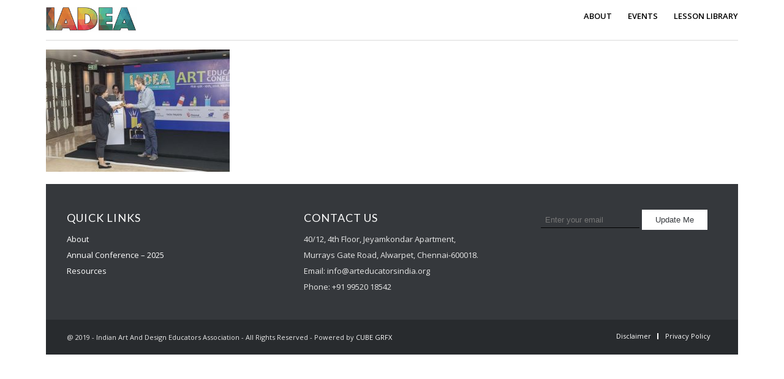

--- FILE ---
content_type: text/html; charset=UTF-8
request_url: https://www.arteducatorsindia.org/gallery/_mg_9297/
body_size: 13230
content:
<!DOCTYPE html>
<html lang="en" class="html_boxed responsive av-preloader-disabled av-default-lightbox  html_header_top html_logo_left html_main_nav_header html_menu_right html_custom html_header_sticky html_header_shrinking html_mobile_menu_tablet html_disabled html_header_searchicon_disabled html_content_align_center html_header_unstick_top_disabled html_header_stretch_disabled html_minimal_header html_entry_id_4941 av-no-preview ">
<head>
<meta charset="UTF-8" />


<!-- mobile setting -->
<meta name="viewport" content="width=device-width, initial-scale=1, maximum-scale=1">

<!-- Scripts/CSS and wp_head hook -->
<meta name='robots' content='index, follow, max-image-preview:large, max-snippet:-1, max-video-preview:-1' />
	<style>img:is([sizes="auto" i], [sizes^="auto," i]) { contain-intrinsic-size: 3000px 1500px }</style>
	
	<!-- This site is optimized with the Yoast SEO plugin v26.8 - https://yoast.com/product/yoast-seo-wordpress/ -->
	<title>_MG_9297 - Indian Art And Design Educators Association</title>
	<link rel="canonical" href="https://www.arteducatorsindia.org/gallery/_mg_9297/" />
	<meta property="og:locale" content="en_US" />
	<meta property="og:type" content="article" />
	<meta property="og:title" content="_MG_9297 - Indian Art And Design Educators Association" />
	<meta property="og:url" content="https://www.arteducatorsindia.org/gallery/_mg_9297/" />
	<meta property="og:site_name" content="Indian Art And Design Educators Association" />
	<meta property="og:image" content="https://www.arteducatorsindia.org/gallery/_mg_9297" />
	<meta property="og:image:width" content="1024" />
	<meta property="og:image:height" content="683" />
	<meta property="og:image:type" content="image/jpeg" />
	<meta name="twitter:card" content="summary_large_image" />
	<script type="application/ld+json" class="yoast-schema-graph">{"@context":"https://schema.org","@graph":[{"@type":"WebPage","@id":"https://www.arteducatorsindia.org/gallery/_mg_9297/","url":"https://www.arteducatorsindia.org/gallery/_mg_9297/","name":"_MG_9297 - Indian Art And Design Educators Association","isPartOf":{"@id":"https://www.arteducatorsindia.org/#website"},"primaryImageOfPage":{"@id":"https://www.arteducatorsindia.org/gallery/_mg_9297/#primaryimage"},"image":{"@id":"https://www.arteducatorsindia.org/gallery/_mg_9297/#primaryimage"},"thumbnailUrl":"https://iadeabkt.s3.eu-north-1.amazonaws.com/assets/MG_9297.jpg","datePublished":"2018-07-10T17:08:59+00:00","breadcrumb":{"@id":"https://www.arteducatorsindia.org/gallery/_mg_9297/#breadcrumb"},"inLanguage":"en","potentialAction":[{"@type":"ReadAction","target":["https://www.arteducatorsindia.org/gallery/_mg_9297/"]}]},{"@type":"ImageObject","inLanguage":"en","@id":"https://www.arteducatorsindia.org/gallery/_mg_9297/#primaryimage","url":"https://iadeabkt.s3.eu-north-1.amazonaws.com/assets/MG_9297.jpg","contentUrl":"https://iadeabkt.s3.eu-north-1.amazonaws.com/assets/MG_9297.jpg","width":1024,"height":683},{"@type":"BreadcrumbList","@id":"https://www.arteducatorsindia.org/gallery/_mg_9297/#breadcrumb","itemListElement":[{"@type":"ListItem","position":1,"name":"Home","item":"https://www.arteducatorsindia.org/home/"},{"@type":"ListItem","position":2,"name":"2018 Conference Gallery","item":"https://www.arteducatorsindia.org/gallery/"},{"@type":"ListItem","position":3,"name":"_MG_9297"}]},{"@type":"WebSite","@id":"https://www.arteducatorsindia.org/#website","url":"https://www.arteducatorsindia.org/","name":"Indian Art And Design Educators Association","description":"IADEA","potentialAction":[{"@type":"SearchAction","target":{"@type":"EntryPoint","urlTemplate":"https://www.arteducatorsindia.org/?s={search_term_string}"},"query-input":{"@type":"PropertyValueSpecification","valueRequired":true,"valueName":"search_term_string"}}],"inLanguage":"en"}]}</script>
	<!-- / Yoast SEO plugin. -->


<link rel="alternate" type="application/rss+xml" title="Indian Art And Design Educators Association &raquo; Feed" href="https://www.arteducatorsindia.org/feed/" />
<link rel="alternate" type="application/rss+xml" title="Indian Art And Design Educators Association &raquo; Comments Feed" href="https://www.arteducatorsindia.org/comments/feed/" />
<link rel="alternate" type="application/rss+xml" title="Indian Art And Design Educators Association &raquo; _MG_9297 Comments Feed" href="https://www.arteducatorsindia.org/gallery/_mg_9297/feed/" />

<!-- google webfont font replacement -->
<link rel='stylesheet' id='avia-google-webfont' href='//fonts.googleapis.com/css?family=Lato:300,400,700%7COpen+Sans:400,600' type='text/css' media='all'/> 
<script type="text/javascript">
/* <![CDATA[ */
window._wpemojiSettings = {"baseUrl":"https:\/\/s.w.org\/images\/core\/emoji\/15.0.3\/72x72\/","ext":".png","svgUrl":"https:\/\/s.w.org\/images\/core\/emoji\/15.0.3\/svg\/","svgExt":".svg","source":{"concatemoji":"https:\/\/www.arteducatorsindia.org\/wp-includes\/js\/wp-emoji-release.min.js?ver=6.7.4"}};
/*! This file is auto-generated */
!function(i,n){var o,s,e;function c(e){try{var t={supportTests:e,timestamp:(new Date).valueOf()};sessionStorage.setItem(o,JSON.stringify(t))}catch(e){}}function p(e,t,n){e.clearRect(0,0,e.canvas.width,e.canvas.height),e.fillText(t,0,0);var t=new Uint32Array(e.getImageData(0,0,e.canvas.width,e.canvas.height).data),r=(e.clearRect(0,0,e.canvas.width,e.canvas.height),e.fillText(n,0,0),new Uint32Array(e.getImageData(0,0,e.canvas.width,e.canvas.height).data));return t.every(function(e,t){return e===r[t]})}function u(e,t,n){switch(t){case"flag":return n(e,"\ud83c\udff3\ufe0f\u200d\u26a7\ufe0f","\ud83c\udff3\ufe0f\u200b\u26a7\ufe0f")?!1:!n(e,"\ud83c\uddfa\ud83c\uddf3","\ud83c\uddfa\u200b\ud83c\uddf3")&&!n(e,"\ud83c\udff4\udb40\udc67\udb40\udc62\udb40\udc65\udb40\udc6e\udb40\udc67\udb40\udc7f","\ud83c\udff4\u200b\udb40\udc67\u200b\udb40\udc62\u200b\udb40\udc65\u200b\udb40\udc6e\u200b\udb40\udc67\u200b\udb40\udc7f");case"emoji":return!n(e,"\ud83d\udc26\u200d\u2b1b","\ud83d\udc26\u200b\u2b1b")}return!1}function f(e,t,n){var r="undefined"!=typeof WorkerGlobalScope&&self instanceof WorkerGlobalScope?new OffscreenCanvas(300,150):i.createElement("canvas"),a=r.getContext("2d",{willReadFrequently:!0}),o=(a.textBaseline="top",a.font="600 32px Arial",{});return e.forEach(function(e){o[e]=t(a,e,n)}),o}function t(e){var t=i.createElement("script");t.src=e,t.defer=!0,i.head.appendChild(t)}"undefined"!=typeof Promise&&(o="wpEmojiSettingsSupports",s=["flag","emoji"],n.supports={everything:!0,everythingExceptFlag:!0},e=new Promise(function(e){i.addEventListener("DOMContentLoaded",e,{once:!0})}),new Promise(function(t){var n=function(){try{var e=JSON.parse(sessionStorage.getItem(o));if("object"==typeof e&&"number"==typeof e.timestamp&&(new Date).valueOf()<e.timestamp+604800&&"object"==typeof e.supportTests)return e.supportTests}catch(e){}return null}();if(!n){if("undefined"!=typeof Worker&&"undefined"!=typeof OffscreenCanvas&&"undefined"!=typeof URL&&URL.createObjectURL&&"undefined"!=typeof Blob)try{var e="postMessage("+f.toString()+"("+[JSON.stringify(s),u.toString(),p.toString()].join(",")+"));",r=new Blob([e],{type:"text/javascript"}),a=new Worker(URL.createObjectURL(r),{name:"wpTestEmojiSupports"});return void(a.onmessage=function(e){c(n=e.data),a.terminate(),t(n)})}catch(e){}c(n=f(s,u,p))}t(n)}).then(function(e){for(var t in e)n.supports[t]=e[t],n.supports.everything=n.supports.everything&&n.supports[t],"flag"!==t&&(n.supports.everythingExceptFlag=n.supports.everythingExceptFlag&&n.supports[t]);n.supports.everythingExceptFlag=n.supports.everythingExceptFlag&&!n.supports.flag,n.DOMReady=!1,n.readyCallback=function(){n.DOMReady=!0}}).then(function(){return e}).then(function(){var e;n.supports.everything||(n.readyCallback(),(e=n.source||{}).concatemoji?t(e.concatemoji):e.wpemoji&&e.twemoji&&(t(e.twemoji),t(e.wpemoji)))}))}((window,document),window._wpemojiSettings);
/* ]]> */
</script>
<style id='wp-emoji-styles-inline-css' type='text/css'>

	img.wp-smiley, img.emoji {
		display: inline !important;
		border: none !important;
		box-shadow: none !important;
		height: 1em !important;
		width: 1em !important;
		margin: 0 0.07em !important;
		vertical-align: -0.1em !important;
		background: none !important;
		padding: 0 !important;
	}
</style>
<link rel='stylesheet' id='wp-block-library-css' href='https://www.arteducatorsindia.org/wp-includes/css/dist/block-library/style.min.css?ver=6.7.4' type='text/css' media='all' />
<link rel='stylesheet' id='wp-components-css' href='https://www.arteducatorsindia.org/wp-includes/css/dist/components/style.min.css?ver=6.7.4' type='text/css' media='all' />
<link rel='stylesheet' id='wp-preferences-css' href='https://www.arteducatorsindia.org/wp-includes/css/dist/preferences/style.min.css?ver=6.7.4' type='text/css' media='all' />
<link rel='stylesheet' id='wp-block-editor-css' href='https://www.arteducatorsindia.org/wp-includes/css/dist/block-editor/style.min.css?ver=6.7.4' type='text/css' media='all' />
<link rel='stylesheet' id='popup-maker-block-library-style-css' href='https://www.arteducatorsindia.org/wp-content/plugins/popup-maker/dist/packages/block-library-style.css?ver=dbea705cfafe089d65f1' type='text/css' media='all' />
<style id='classic-theme-styles-inline-css' type='text/css'>
/*! This file is auto-generated */
.wp-block-button__link{color:#fff;background-color:#32373c;border-radius:9999px;box-shadow:none;text-decoration:none;padding:calc(.667em + 2px) calc(1.333em + 2px);font-size:1.125em}.wp-block-file__button{background:#32373c;color:#fff;text-decoration:none}
</style>
<style id='global-styles-inline-css' type='text/css'>
:root{--wp--preset--aspect-ratio--square: 1;--wp--preset--aspect-ratio--4-3: 4/3;--wp--preset--aspect-ratio--3-4: 3/4;--wp--preset--aspect-ratio--3-2: 3/2;--wp--preset--aspect-ratio--2-3: 2/3;--wp--preset--aspect-ratio--16-9: 16/9;--wp--preset--aspect-ratio--9-16: 9/16;--wp--preset--color--black: #000000;--wp--preset--color--cyan-bluish-gray: #abb8c3;--wp--preset--color--white: #ffffff;--wp--preset--color--pale-pink: #f78da7;--wp--preset--color--vivid-red: #cf2e2e;--wp--preset--color--luminous-vivid-orange: #ff6900;--wp--preset--color--luminous-vivid-amber: #fcb900;--wp--preset--color--light-green-cyan: #7bdcb5;--wp--preset--color--vivid-green-cyan: #00d084;--wp--preset--color--pale-cyan-blue: #8ed1fc;--wp--preset--color--vivid-cyan-blue: #0693e3;--wp--preset--color--vivid-purple: #9b51e0;--wp--preset--gradient--vivid-cyan-blue-to-vivid-purple: linear-gradient(135deg,rgba(6,147,227,1) 0%,rgb(155,81,224) 100%);--wp--preset--gradient--light-green-cyan-to-vivid-green-cyan: linear-gradient(135deg,rgb(122,220,180) 0%,rgb(0,208,130) 100%);--wp--preset--gradient--luminous-vivid-amber-to-luminous-vivid-orange: linear-gradient(135deg,rgba(252,185,0,1) 0%,rgba(255,105,0,1) 100%);--wp--preset--gradient--luminous-vivid-orange-to-vivid-red: linear-gradient(135deg,rgba(255,105,0,1) 0%,rgb(207,46,46) 100%);--wp--preset--gradient--very-light-gray-to-cyan-bluish-gray: linear-gradient(135deg,rgb(238,238,238) 0%,rgb(169,184,195) 100%);--wp--preset--gradient--cool-to-warm-spectrum: linear-gradient(135deg,rgb(74,234,220) 0%,rgb(151,120,209) 20%,rgb(207,42,186) 40%,rgb(238,44,130) 60%,rgb(251,105,98) 80%,rgb(254,248,76) 100%);--wp--preset--gradient--blush-light-purple: linear-gradient(135deg,rgb(255,206,236) 0%,rgb(152,150,240) 100%);--wp--preset--gradient--blush-bordeaux: linear-gradient(135deg,rgb(254,205,165) 0%,rgb(254,45,45) 50%,rgb(107,0,62) 100%);--wp--preset--gradient--luminous-dusk: linear-gradient(135deg,rgb(255,203,112) 0%,rgb(199,81,192) 50%,rgb(65,88,208) 100%);--wp--preset--gradient--pale-ocean: linear-gradient(135deg,rgb(255,245,203) 0%,rgb(182,227,212) 50%,rgb(51,167,181) 100%);--wp--preset--gradient--electric-grass: linear-gradient(135deg,rgb(202,248,128) 0%,rgb(113,206,126) 100%);--wp--preset--gradient--midnight: linear-gradient(135deg,rgb(2,3,129) 0%,rgb(40,116,252) 100%);--wp--preset--font-size--small: 13px;--wp--preset--font-size--medium: 20px;--wp--preset--font-size--large: 36px;--wp--preset--font-size--x-large: 42px;--wp--preset--spacing--20: 0.44rem;--wp--preset--spacing--30: 0.67rem;--wp--preset--spacing--40: 1rem;--wp--preset--spacing--50: 1.5rem;--wp--preset--spacing--60: 2.25rem;--wp--preset--spacing--70: 3.38rem;--wp--preset--spacing--80: 5.06rem;--wp--preset--shadow--natural: 6px 6px 9px rgba(0, 0, 0, 0.2);--wp--preset--shadow--deep: 12px 12px 50px rgba(0, 0, 0, 0.4);--wp--preset--shadow--sharp: 6px 6px 0px rgba(0, 0, 0, 0.2);--wp--preset--shadow--outlined: 6px 6px 0px -3px rgba(255, 255, 255, 1), 6px 6px rgba(0, 0, 0, 1);--wp--preset--shadow--crisp: 6px 6px 0px rgba(0, 0, 0, 1);}:where(.is-layout-flex){gap: 0.5em;}:where(.is-layout-grid){gap: 0.5em;}body .is-layout-flex{display: flex;}.is-layout-flex{flex-wrap: wrap;align-items: center;}.is-layout-flex > :is(*, div){margin: 0;}body .is-layout-grid{display: grid;}.is-layout-grid > :is(*, div){margin: 0;}:where(.wp-block-columns.is-layout-flex){gap: 2em;}:where(.wp-block-columns.is-layout-grid){gap: 2em;}:where(.wp-block-post-template.is-layout-flex){gap: 1.25em;}:where(.wp-block-post-template.is-layout-grid){gap: 1.25em;}.has-black-color{color: var(--wp--preset--color--black) !important;}.has-cyan-bluish-gray-color{color: var(--wp--preset--color--cyan-bluish-gray) !important;}.has-white-color{color: var(--wp--preset--color--white) !important;}.has-pale-pink-color{color: var(--wp--preset--color--pale-pink) !important;}.has-vivid-red-color{color: var(--wp--preset--color--vivid-red) !important;}.has-luminous-vivid-orange-color{color: var(--wp--preset--color--luminous-vivid-orange) !important;}.has-luminous-vivid-amber-color{color: var(--wp--preset--color--luminous-vivid-amber) !important;}.has-light-green-cyan-color{color: var(--wp--preset--color--light-green-cyan) !important;}.has-vivid-green-cyan-color{color: var(--wp--preset--color--vivid-green-cyan) !important;}.has-pale-cyan-blue-color{color: var(--wp--preset--color--pale-cyan-blue) !important;}.has-vivid-cyan-blue-color{color: var(--wp--preset--color--vivid-cyan-blue) !important;}.has-vivid-purple-color{color: var(--wp--preset--color--vivid-purple) !important;}.has-black-background-color{background-color: var(--wp--preset--color--black) !important;}.has-cyan-bluish-gray-background-color{background-color: var(--wp--preset--color--cyan-bluish-gray) !important;}.has-white-background-color{background-color: var(--wp--preset--color--white) !important;}.has-pale-pink-background-color{background-color: var(--wp--preset--color--pale-pink) !important;}.has-vivid-red-background-color{background-color: var(--wp--preset--color--vivid-red) !important;}.has-luminous-vivid-orange-background-color{background-color: var(--wp--preset--color--luminous-vivid-orange) !important;}.has-luminous-vivid-amber-background-color{background-color: var(--wp--preset--color--luminous-vivid-amber) !important;}.has-light-green-cyan-background-color{background-color: var(--wp--preset--color--light-green-cyan) !important;}.has-vivid-green-cyan-background-color{background-color: var(--wp--preset--color--vivid-green-cyan) !important;}.has-pale-cyan-blue-background-color{background-color: var(--wp--preset--color--pale-cyan-blue) !important;}.has-vivid-cyan-blue-background-color{background-color: var(--wp--preset--color--vivid-cyan-blue) !important;}.has-vivid-purple-background-color{background-color: var(--wp--preset--color--vivid-purple) !important;}.has-black-border-color{border-color: var(--wp--preset--color--black) !important;}.has-cyan-bluish-gray-border-color{border-color: var(--wp--preset--color--cyan-bluish-gray) !important;}.has-white-border-color{border-color: var(--wp--preset--color--white) !important;}.has-pale-pink-border-color{border-color: var(--wp--preset--color--pale-pink) !important;}.has-vivid-red-border-color{border-color: var(--wp--preset--color--vivid-red) !important;}.has-luminous-vivid-orange-border-color{border-color: var(--wp--preset--color--luminous-vivid-orange) !important;}.has-luminous-vivid-amber-border-color{border-color: var(--wp--preset--color--luminous-vivid-amber) !important;}.has-light-green-cyan-border-color{border-color: var(--wp--preset--color--light-green-cyan) !important;}.has-vivid-green-cyan-border-color{border-color: var(--wp--preset--color--vivid-green-cyan) !important;}.has-pale-cyan-blue-border-color{border-color: var(--wp--preset--color--pale-cyan-blue) !important;}.has-vivid-cyan-blue-border-color{border-color: var(--wp--preset--color--vivid-cyan-blue) !important;}.has-vivid-purple-border-color{border-color: var(--wp--preset--color--vivid-purple) !important;}.has-vivid-cyan-blue-to-vivid-purple-gradient-background{background: var(--wp--preset--gradient--vivid-cyan-blue-to-vivid-purple) !important;}.has-light-green-cyan-to-vivid-green-cyan-gradient-background{background: var(--wp--preset--gradient--light-green-cyan-to-vivid-green-cyan) !important;}.has-luminous-vivid-amber-to-luminous-vivid-orange-gradient-background{background: var(--wp--preset--gradient--luminous-vivid-amber-to-luminous-vivid-orange) !important;}.has-luminous-vivid-orange-to-vivid-red-gradient-background{background: var(--wp--preset--gradient--luminous-vivid-orange-to-vivid-red) !important;}.has-very-light-gray-to-cyan-bluish-gray-gradient-background{background: var(--wp--preset--gradient--very-light-gray-to-cyan-bluish-gray) !important;}.has-cool-to-warm-spectrum-gradient-background{background: var(--wp--preset--gradient--cool-to-warm-spectrum) !important;}.has-blush-light-purple-gradient-background{background: var(--wp--preset--gradient--blush-light-purple) !important;}.has-blush-bordeaux-gradient-background{background: var(--wp--preset--gradient--blush-bordeaux) !important;}.has-luminous-dusk-gradient-background{background: var(--wp--preset--gradient--luminous-dusk) !important;}.has-pale-ocean-gradient-background{background: var(--wp--preset--gradient--pale-ocean) !important;}.has-electric-grass-gradient-background{background: var(--wp--preset--gradient--electric-grass) !important;}.has-midnight-gradient-background{background: var(--wp--preset--gradient--midnight) !important;}.has-small-font-size{font-size: var(--wp--preset--font-size--small) !important;}.has-medium-font-size{font-size: var(--wp--preset--font-size--medium) !important;}.has-large-font-size{font-size: var(--wp--preset--font-size--large) !important;}.has-x-large-font-size{font-size: var(--wp--preset--font-size--x-large) !important;}
:where(.wp-block-post-template.is-layout-flex){gap: 1.25em;}:where(.wp-block-post-template.is-layout-grid){gap: 1.25em;}
:where(.wp-block-columns.is-layout-flex){gap: 2em;}:where(.wp-block-columns.is-layout-grid){gap: 2em;}
:root :where(.wp-block-pullquote){font-size: 1.5em;line-height: 1.6;}
</style>
<link rel='stylesheet' id='contact-form-7-css' href='https://www.arteducatorsindia.org/wp-content/plugins/contact-form-7/includes/css/styles.css?ver=6.1.4' type='text/css' media='all' />
<style id='contact-form-7-inline-css' type='text/css'>
.wpcf7 .wpcf7-recaptcha iframe {margin-bottom: 0;}.wpcf7 .wpcf7-recaptcha[data-align="center"] > div {margin: 0 auto;}.wpcf7 .wpcf7-recaptcha[data-align="right"] > div {margin: 0 0 0 auto;}
</style>
<link rel='stylesheet' id='nextgen-download-gallery-css' href='https://www.arteducatorsindia.org/wp-content/plugins/nextgen-download-gallery/static/css/style.css?ver=1.6.2' type='text/css' media='all' />
<link rel='stylesheet' id='avia-grid-css' href='https://www.arteducatorsindia.org/wp-content/themes/enfold/css/grid.css?ver=2' type='text/css' media='all' />
<link rel='stylesheet' id='avia-base-css' href='https://www.arteducatorsindia.org/wp-content/themes/enfold/css/base.css?ver=2' type='text/css' media='all' />
<link rel='stylesheet' id='avia-layout-css' href='https://www.arteducatorsindia.org/wp-content/themes/enfold/css/layout.css?ver=2' type='text/css' media='all' />
<link rel='stylesheet' id='avia-scs-css' href='https://www.arteducatorsindia.org/wp-content/themes/enfold/css/shortcodes.css?ver=2' type='text/css' media='all' />
<link rel='stylesheet' id='avia-popup-css-css' href='https://www.arteducatorsindia.org/wp-content/themes/enfold/js/aviapopup/magnific-popup.css?ver=1' type='text/css' media='screen' />
<link rel='stylesheet' id='avia-media-css' href='https://www.arteducatorsindia.org/wp-content/themes/enfold/js/mediaelement/skin-1/mediaelementplayer.css?ver=1' type='text/css' media='screen' />
<link rel='stylesheet' id='avia-print-css' href='https://www.arteducatorsindia.org/wp-content/themes/enfold/css/print.css?ver=1' type='text/css' media='print' />
<link rel='stylesheet' id='avia-dynamic-css' href='https://www.arteducatorsindia.org/wp-content/uploads/dynamic_avia/enfold.css?ver=68875b1577b6f' type='text/css' media='all' />
<link rel='stylesheet' id='avia-custom-css' href='https://www.arteducatorsindia.org/wp-content/themes/enfold/css/custom.css?ver=2' type='text/css' media='all' />
<link rel='stylesheet' id='popup-maker-site-css' href='https://www.arteducatorsindia.org/wp-content/plugins/popup-maker/dist/assets/site.css?ver=1.21.5' type='text/css' media='all' />
<style id='popup-maker-site-inline-css' type='text/css'>
/* Popup Google Fonts */
@import url('//fonts.googleapis.com/css?family=Open Sans:400|Montserrat|Acme');

/* Popup Theme 8561: Content Only - For use with page builders or block editor */
.pum-theme-8561, .pum-theme-content-only { background-color: rgba( 0, 0, 0, 0.70 ) } 
.pum-theme-8561 .pum-container, .pum-theme-content-only .pum-container { padding: 0px; border-radius: 0px; border: 1px none #000000; box-shadow: 0px 0px 0px 0px rgba( 2, 2, 2, 0.00 ) } 
.pum-theme-8561 .pum-title, .pum-theme-content-only .pum-title { color: #000000; text-align: left; text-shadow: 0px 0px 0px rgba( 2, 2, 2, 0.23 ); font-family: inherit; font-weight: 400; font-size: 32px; line-height: 36px } 
.pum-theme-8561 .pum-content, .pum-theme-content-only .pum-content { color: #8c8c8c; font-family: inherit; font-weight: 400 } 
.pum-theme-8561 .pum-content + .pum-close, .pum-theme-content-only .pum-content + .pum-close { position: absolute; height: 18px; width: 18px; left: auto; right: 7px; bottom: auto; top: 7px; padding: 0px; color: #000000; font-family: inherit; font-weight: 700; font-size: 20px; line-height: 20px; border: 1px none #ffffff; border-radius: 15px; box-shadow: 0px 0px 0px 0px rgba( 2, 2, 2, 0.00 ); text-shadow: 0px 0px 0px rgba( 0, 0, 0, 0.00 ); background-color: rgba( 255, 255, 255, 0.00 ) } 

/* Popup Theme 8428: Floating Bar - Soft Blue */
.pum-theme-8428, .pum-theme-floating-bar { background-color: rgba( 255, 255, 255, 0.00 ) } 
.pum-theme-8428 .pum-container, .pum-theme-floating-bar .pum-container { padding: 8px; border-radius: 0px; border: 1px none #000000; box-shadow: 1px 1px 3px 0px rgba( 2, 2, 2, 0.23 ); background-color: rgba( 238, 246, 252, 1.00 ) } 
.pum-theme-8428 .pum-title, .pum-theme-floating-bar .pum-title { color: #505050; text-align: left; text-shadow: 0px 0px 0px rgba( 2, 2, 2, 0.23 ); font-family: inherit; font-weight: 400; font-size: 32px; line-height: 36px } 
.pum-theme-8428 .pum-content, .pum-theme-floating-bar .pum-content { color: #505050; font-family: inherit; font-weight: 400 } 
.pum-theme-8428 .pum-content + .pum-close, .pum-theme-floating-bar .pum-content + .pum-close { position: absolute; height: 18px; width: 18px; left: auto; right: 5px; bottom: auto; top: 50%; padding: 0px; color: #505050; font-family: Sans-Serif; font-weight: 700; font-size: 15px; line-height: 18px; border: 1px solid #505050; border-radius: 15px; box-shadow: 0px 0px 0px 0px rgba( 2, 2, 2, 0.00 ); text-shadow: 0px 0px 0px rgba( 0, 0, 0, 0.00 ); background-color: rgba( 255, 255, 255, 0.00 ); transform: translate(0, -50%) } 

/* Popup Theme 3372: Cutting Edge */
.pum-theme-3372, .pum-theme-cutting-edge { background-color: rgba( 0, 0, 0, 0.00 ) } 
.pum-theme-3372 .pum-container, .pum-theme-cutting-edge .pum-container { padding: 18px; border-radius: 0px; border: 1px none #000000; box-shadow: 0px 10px 25px 0px rgba( 2, 2, 2, 0.50 ); background-color: rgba( 0, 95, 125, 1.00 ) } 
.pum-theme-3372 .pum-title, .pum-theme-cutting-edge .pum-title { color: #ffffff; text-align: left; text-shadow: 0px 0px 0px rgba( 2, 2, 2, 0.23 ); font-family: Open Sans; font-weight: 400; font-size: 18px; line-height: 26px } 
.pum-theme-3372 .pum-content, .pum-theme-cutting-edge .pum-content { color: #ffffff; font-family: inherit; font-weight: 100 } 
.pum-theme-3372 .pum-content + .pum-close, .pum-theme-cutting-edge .pum-content + .pum-close { position: absolute; height: 24px; width: 24px; left: auto; right: 0px; bottom: auto; top: 0px; padding: 0px; color: #1e73be; font-family: inherit; font-weight: 100; font-size: 32px; line-height: 24px; border: 1px none #ffffff; border-radius: 0px; box-shadow: -1px 1px 1px 0px rgba( 2, 2, 2, 0.10 ); text-shadow: -1px 1px 1px rgba( 0, 0, 0, 0.10 ); background-color: rgba( 238, 238, 34, 1.00 ) } 

/* Popup Theme 3368: Default Theme */
.pum-theme-3368, .pum-theme-default-theme { background-color: rgba( 255, 255, 255, 1.00 ) } 
.pum-theme-3368 .pum-container, .pum-theme-default-theme .pum-container { padding: 18px; border-radius: 0px; border: 1px none #000000; box-shadow: 1px 1px 3px 0px rgba( 2, 2, 2, 0.23 ); background-color: rgba( 249, 249, 249, 1.00 ) } 
.pum-theme-3368 .pum-title, .pum-theme-default-theme .pum-title { color: #000000; text-align: left; text-shadow: 0px 0px 0px rgba( 2, 2, 2, 0.23 ); font-family: inherit; font-weight: inherit; font-size: 32px; font-style: normal; line-height: 36px } 
.pum-theme-3368 .pum-content, .pum-theme-default-theme .pum-content { color: #8c8c8c; font-family: inherit; font-weight: inherit; font-style: normal } 
.pum-theme-3368 .pum-content + .pum-close, .pum-theme-default-theme .pum-content + .pum-close { position: absolute; height: auto; width: auto; left: auto; right: 0px; bottom: auto; top: 0px; padding: 8px; color: #ffffff; font-family: inherit; font-weight: inherit; font-size: 12px; font-style: normal; line-height: 14px; border: 1px none #ffffff; border-radius: 0px; box-shadow: 0px 0px 0px 0px rgba( 2, 2, 2, 0.23 ); text-shadow: 0px 0px 0px rgba( 0, 0, 0, 0.23 ); background-color: rgba( 0, 183, 205, 1.00 ) } 

/* Popup Theme 3369: Light Box */
.pum-theme-3369, .pum-theme-lightbox { background-color: rgba( 0, 0, 0, 0.60 ) } 
.pum-theme-3369 .pum-container, .pum-theme-lightbox .pum-container { padding: 18px; border-radius: 3px; border: 8px solid #000000; box-shadow: 0px 0px 30px 0px rgba( 2, 2, 2, 1.00 ); background-color: rgba( 255, 255, 255, 1.00 ) } 
.pum-theme-3369 .pum-title, .pum-theme-lightbox .pum-title { color: #000000; text-align: left; text-shadow: 0px 0px 0px rgba( 2, 2, 2, 0.23 ); font-family: inherit; font-size: 32px; line-height: 36px } 
.pum-theme-3369 .pum-content, .pum-theme-lightbox .pum-content { color: #000000; font-family: inherit } 
.pum-theme-3369 .pum-content + .pum-close, .pum-theme-lightbox .pum-content + .pum-close { position: absolute; height: 30px; width: 30px; left: auto; right: -24px; bottom: auto; top: -24px; padding: 0px; color: #ffffff; font-family: inherit; font-size: 24px; line-height: 26px; border: 2px solid #ffffff; border-radius: 30px; box-shadow: 0px 0px 15px 1px rgba( 2, 2, 2, 0.75 ); text-shadow: 0px 0px 0px rgba( 0, 0, 0, 0.23 ); background-color: rgba( 0, 0, 0, 1.00 ) } 

/* Popup Theme 3370: Enterprise Blue */
.pum-theme-3370, .pum-theme-enterprise-blue { background-color: rgba( 0, 0, 0, 0.70 ) } 
.pum-theme-3370 .pum-container, .pum-theme-enterprise-blue .pum-container { padding: 28px; border-radius: 5px; border: 1px none #000000; box-shadow: 0px 10px 25px 4px rgba( 2, 2, 2, 0.50 ); background-color: rgba( 255, 255, 255, 1.00 ) } 
.pum-theme-3370 .pum-title, .pum-theme-enterprise-blue .pum-title { color: #315b7c; text-align: left; text-shadow: 0px 0px 0px rgba( 2, 2, 2, 0.23 ); font-family: inherit; font-size: 34px; line-height: 36px } 
.pum-theme-3370 .pum-content, .pum-theme-enterprise-blue .pum-content { color: #2d2d2d; font-family: inherit } 
.pum-theme-3370 .pum-content + .pum-close, .pum-theme-enterprise-blue .pum-content + .pum-close { position: absolute; height: 28px; width: 28px; left: auto; right: 8px; bottom: auto; top: 8px; padding: 4px; color: #ffffff; font-family: inherit; font-size: 20px; line-height: 20px; border: 1px none #ffffff; border-radius: 42px; box-shadow: 0px 0px 0px 0px rgba( 2, 2, 2, 0.23 ); text-shadow: 0px 0px 0px rgba( 0, 0, 0, 0.23 ); background-color: rgba( 49, 91, 124, 1.00 ) } 

/* Popup Theme 3371: Hello Box */
.pum-theme-3371, .pum-theme-hello-box { background-color: rgba( 0, 0, 0, 0.75 ) } 
.pum-theme-3371 .pum-container, .pum-theme-hello-box .pum-container { padding: 30px; border-radius: 80px; border: 14px solid #81d742; box-shadow: 0px 0px 0px 0px rgba( 2, 2, 2, 0.00 ); background-color: rgba( 255, 255, 255, 1.00 ) } 
.pum-theme-3371 .pum-title, .pum-theme-hello-box .pum-title { color: #2d2d2d; text-align: left; text-shadow: 0px 0px 0px rgba( 2, 2, 2, 0.23 ); font-family: Montserrat; font-size: 32px; line-height: 36px } 
.pum-theme-3371 .pum-content, .pum-theme-hello-box .pum-content { color: #2d2d2d; font-family: inherit } 
.pum-theme-3371 .pum-content + .pum-close, .pum-theme-hello-box .pum-content + .pum-close { position: absolute; height: auto; width: auto; left: auto; right: -30px; bottom: auto; top: -30px; padding: 0px; color: #2d2d2d; font-family: inherit; font-size: 32px; line-height: 28px; border: 1px none #ffffff; border-radius: 28px; box-shadow: 0px 0px 0px 0px rgba( 2, 2, 2, 0.23 ); text-shadow: 0px 0px 0px rgba( 0, 0, 0, 0.23 ); background-color: rgba( 255, 255, 255, 1.00 ) } 

/* Popup Theme 3373: Framed Border */
.pum-theme-3373, .pum-theme-framed-border { background-color: rgba( 255, 255, 255, 0.50 ) } 
.pum-theme-3373 .pum-container, .pum-theme-framed-border .pum-container { padding: 18px; border-radius: 0px; border: 20px outset #dd3333; box-shadow: 1px 1px 3px 0px rgba( 2, 2, 2, 0.97 ) inset; background-color: rgba( 255, 251, 239, 1.00 ) } 
.pum-theme-3373 .pum-title, .pum-theme-framed-border .pum-title { color: #000000; text-align: left; text-shadow: 0px 0px 0px rgba( 2, 2, 2, 0.23 ); font-family: inherit; font-size: 32px; line-height: 36px } 
.pum-theme-3373 .pum-content, .pum-theme-framed-border .pum-content { color: #2d2d2d; font-family: inherit } 
.pum-theme-3373 .pum-content + .pum-close, .pum-theme-framed-border .pum-content + .pum-close { position: absolute; height: 20px; width: 20px; left: auto; right: -20px; bottom: auto; top: -20px; padding: 0px; color: #ffffff; font-family: Acme; font-size: 20px; line-height: 20px; border: 1px none #ffffff; border-radius: 0px; box-shadow: 0px 0px 0px 0px rgba( 2, 2, 2, 0.23 ); text-shadow: 0px 0px 0px rgba( 0, 0, 0, 0.23 ); background-color: rgba( 0, 0, 0, 0.55 ) } 

#pum-9214 {z-index: 1999999999}
#pum-5291 {z-index: 1999999999}
#pum-6379 {z-index: 1999999999}
#pum-7185 {z-index: 1999999999}
#pum-3374 {z-index: 1999999999}

</style>
<script type="text/javascript" src="https://www.arteducatorsindia.org/wp-includes/js/jquery/jquery.min.js?ver=3.7.1&#039; defer onload=&#039;" id="jquery-core-js"></script>
<script type="text/javascript" src="https://www.arteducatorsindia.org/wp-includes/js/jquery/jquery-migrate.min.js?ver=3.4.1&#039; defer onload=&#039;" id="jquery-migrate-js"></script>
<script type="text/javascript" src="https://www.arteducatorsindia.org/wp-content/themes/enfold/js/avia-compat.js?ver=2&#039; defer onload=&#039;" id="avia-compat-js"></script>
<link rel="https://api.w.org/" href="https://www.arteducatorsindia.org/wp-json/" /><link rel="alternate" title="JSON" type="application/json" href="https://www.arteducatorsindia.org/wp-json/wp/v2/media/4941" /><link rel="EditURI" type="application/rsd+xml" title="RSD" href="https://www.arteducatorsindia.org/xmlrpc.php?rsd" />
<meta name="generator" content="WordPress 6.7.4" />
<link rel='shortlink' href='https://www.arteducatorsindia.org/?p=4941' />
<link rel="alternate" title="oEmbed (JSON)" type="application/json+oembed" href="https://www.arteducatorsindia.org/wp-json/oembed/1.0/embed?url=https%3A%2F%2Fwww.arteducatorsindia.org%2Fgallery%2F_mg_9297%2F" />
<link rel="alternate" title="oEmbed (XML)" type="text/xml+oembed" href="https://www.arteducatorsindia.org/wp-json/oembed/1.0/embed?url=https%3A%2F%2Fwww.arteducatorsindia.org%2Fgallery%2F_mg_9297%2F&#038;format=xml" />
<link rel="profile" href="http://gmpg.org/xfn/11" />
<link rel="alternate" type="application/rss+xml" title="Indian Art And Design Educators Association RSS2 Feed" href="https://www.arteducatorsindia.org/feed/" />
<link rel="pingback" href="https://www.arteducatorsindia.org/xmlrpc.php" />

<style type='text/css' media='screen'>
 #top #header_main > .container, #top #header_main > .container .main_menu ul:first-child > li > a, #top #header_main #menu-item-shop .cart_dropdown_link{ height:104px; line-height: 104px; }
 .html_top_nav_header .av-logo-container{ height:104px;  }
 .html_header_top.html_header_sticky #top #wrap_all #main{ padding-top:102px; } 
</style>
<!--[if lt IE 9]><script src="https://www.arteducatorsindia.org/wp-content/themes/enfold/js/html5shiv.js"></script><![endif]-->
<link rel="icon" href="https://iadeabkt.s3.eu-north-1.amazonaws.com/assets/iadea-logo.png" type="image/png">

<!-- Meta Pixel Code -->
<script type='text/javascript'>
!function(f,b,e,v,n,t,s){if(f.fbq)return;n=f.fbq=function(){n.callMethod?
n.callMethod.apply(n,arguments):n.queue.push(arguments)};if(!f._fbq)f._fbq=n;
n.push=n;n.loaded=!0;n.version='2.0';n.queue=[];t=b.createElement(e);t.async=!0;
t.src=v;s=b.getElementsByTagName(e)[0];s.parentNode.insertBefore(t,s)}(window,
document,'script','https://connect.facebook.net/en_US/fbevents.js?v=next');
</script>
<!-- End Meta Pixel Code -->

      <script type='text/javascript'>
        var url = window.location.origin + '?ob=open-bridge';
        fbq('set', 'openbridge', '910043932857238', url);
      </script>
    <script type='text/javascript'>fbq('init', '910043932857238', {}, {
    "agent": "wordpress-6.7.4-3.0.16"
})</script><script type='text/javascript'>
    fbq('track', 'PageView', []);
  </script>
<!-- Meta Pixel Code -->
<noscript>
<img height="1" width="1" style="display:none" alt="fbpx"
src="https://www.facebook.com/tr?id=910043932857238&ev=PageView&noscript=1" />
</noscript>
<!-- End Meta Pixel Code -->
		<style type="text/css" id="wp-custom-css">
			button#home_video_button {
    border: #555;
    padding: 12px 35px;
    font-size: 13px;
	border-bottom: 1px solid #333;}
.page-id-626 .more-link{top: -0.9em !important;}
.page-id-626 .slide-meta,.page-id-626 .blog-categories {
   display: none !important;
}
.main_color input[type='button'] {
    background-color: #08a6b2;
    color: #fff;
    border: 2px solid#08a6b2;
    padding: 9px;
    margin-right: 5px;
    margin-top: 10px;
}
.container {
    position: relative;
    width: 100%;
    margin: 0 auto;
    padding: 0px 0px;
    clear: both;
}
strong.logo {
    padding: 5px 0px 10px 0px;
    margin-left: 0px;
}
.content, .sidebar {
    padding-top: 0px;
    padding-bottom: 0px;
   
}
#footer {
    padding-left: 3% ! important;
}
#after_full_slider_1 {
    border: none;
    padding-top: 3%;
}

#socket .sub_menu_socket {
    float: right;
    margin: 0;
    padding-right: 4%;
}
@media only screen and (min-width: 768px) {
   
   #socket .copyright {
    float: left;
    padding-left: 3%;
}
	
    }
@media only screen and (max-width: 768px) {
   
	.responsive #top #wrap_all .container {
    width: 100%;
    max-width: 100%;
    
}	
	.responsive #top .container .av-content-small, .responsive #top #wrap_all .flex_column, .responsive #top #wrap_all .av-flex-cells .no_margin {
   
    margin-bottom: 0px;
   
}

    }
@media only screen and (max-width: 1028px) and (min-width: 1024px){
   
	.av-main-nav > li > a {
    
    padding: 0 7px;
    
}
    }
@media only screen and (max-width: 525px)
{
.responsive .logo img {
    max-width: 55% !important;
    padding-left: 30px;
}
}

#header_main nav .social_bookmarks {
    
    margin-top: -22px;    
}
div#main {
    padding-top: 67px ! important;
}
	
.redlink{
	color:red !important;
}



		</style>
		

<!--
Debugging Info for Theme support: 

Theme: Enfold
Version: 4.0.5
Installed: enfold
AviaFramework Version: 4.6
AviaBuilder Version: 0.9.5
ML:128-PU:17-PLA:19
WP:6.7.4
Updates: disabled
-->

<style type='text/css'>
@font-face {font-family: 'entypo-fontello'; font-weight: normal; font-style: normal;
src: url('https://www.arteducatorsindia.org/wp-content/themes/enfold/config-templatebuilder/avia-template-builder/assets/fonts/entypo-fontello.eot?v=3');
src: url('https://www.arteducatorsindia.org/wp-content/themes/enfold/config-templatebuilder/avia-template-builder/assets/fonts/entypo-fontello.eot?v=3#iefix') format('embedded-opentype'), 
url('https://www.arteducatorsindia.org/wp-content/themes/enfold/config-templatebuilder/avia-template-builder/assets/fonts/entypo-fontello.woff?v=3') format('woff'), 
url('https://www.arteducatorsindia.org/wp-content/themes/enfold/config-templatebuilder/avia-template-builder/assets/fonts/entypo-fontello.ttf?v=3') format('truetype'), 
url('https://www.arteducatorsindia.org/wp-content/themes/enfold/config-templatebuilder/avia-template-builder/assets/fonts/entypo-fontello.svg?v=3#entypo-fontello') format('svg');
} #top .avia-font-entypo-fontello, body .avia-font-entypo-fontello, html body [data-av_iconfont='entypo-fontello']:before{ font-family: 'entypo-fontello'; }
</style>
</head>




<body id="top" class="attachment attachment-template-default attachmentid-4941 attachment-jpeg boxed lato open_sans no_sidebar_border" itemscope="itemscope" itemtype="https://schema.org/WebPage" >

	
	<div id='wrap_all'>

	
<header id='header' class='all_colors header_color light_bg_color  av_header_top av_logo_left av_main_nav_header av_menu_right av_custom av_header_sticky av_header_shrinking av_header_stretch_disabled av_mobile_menu_tablet av_header_searchicon_disabled av_header_unstick_top_disabled av_minimal_header av_bottom_nav_disabled  av_alternate_logo_active av_header_border_disabled'  role="banner" itemscope="itemscope" itemtype="https://schema.org/WPHeader" >

<a id="advanced_menu_toggle" href="#" aria-hidden='true' data-av_icon='' data-av_iconfont='entypo-fontello'></a><a id="advanced_menu_hide" href="#" 	aria-hidden='true' data-av_icon='' data-av_iconfont='entypo-fontello'></a>		<div  id='header_main' class='container_wrap container_wrap_logo'>
	
        <div class='container av-logo-container'><div class='inner-container'><strong class='logo'><a href='https://www.arteducatorsindia.org/'><img height='100' width='300' src='https://iadeabkt.s3.eu-north-1.amazonaws.com/assets/iadea-logo-1.png' alt='Indian Art And Design Educators Association' /></a></strong><nav class='main_menu' data-selectname='Select a page'  role="navigation" itemscope="itemscope" itemtype="https://schema.org/SiteNavigationElement" ><div class="avia-menu av-main-nav-wrap"><ul id="avia-menu" class="menu av-main-nav"><li id="menu-item-10090" class="menu-item menu-item-type-post_type menu-item-object-page menu-item-top-level menu-item-top-level-1"><a href="https://www.arteducatorsindia.org/about/" itemprop="url"><span class="avia-bullet"></span><span class="avia-menu-text">About</span><span class="avia-menu-fx"><span class="avia-arrow-wrap"><span class="avia-arrow"></span></span></span></a></li>
<li id="menu-item-10098" class="menu-item menu-item-type-post_type menu-item-object-page menu-item-top-level menu-item-top-level-2"><a href="https://www.arteducatorsindia.org/iadea-events/" itemprop="url"><span class="avia-bullet"></span><span class="avia-menu-text">Events</span><span class="avia-menu-fx"><span class="avia-arrow-wrap"><span class="avia-arrow"></span></span></span></a></li>
<li id="menu-item-10093" class="menu-item menu-item-type-custom menu-item-object-custom menu-item-top-level menu-item-top-level-3"><a target="_blank" href="https://artroomhero.com/" itemprop="url"><span class="avia-bullet"></span><span class="avia-menu-text">Lesson Library</span><span class="avia-menu-fx"><span class="avia-arrow-wrap"><span class="avia-arrow"></span></span></span></a></li>
</ul></div></nav></div> </div> 
		<!-- end container_wrap-->
		</div>
		
		<div class='header_bg'></div>

<!-- end header -->
</header>
		
	<div id='main' class='all_colors' data-scroll-offset='102'>

	
		<div class='container_wrap container_wrap_first main_color fullsize'>

			<div class='container'>

				<main class='template-page content  av-content-full alpha units'  role="main" itemprop="mainContentOfPage" >

                    
		<article class='post-entry post-entry-type-page post-entry-4941'  itemscope="itemscope" itemtype="https://schema.org/CreativeWork" >

			<div class="entry-content-wrapper clearfix">
                <header class="entry-content-header"></header><div class="entry-content"  itemprop="text" ><p class="attachment"><a href='https://iadeabkt.s3.eu-north-1.amazonaws.com/assets/MG_9297.jpg'><img loading="lazy" decoding="async" width="300" height="200" src="https://iadeabkt.s3.eu-north-1.amazonaws.com/assets/MG_9297-300x200.jpg" class="attachment-medium size-medium" alt="" srcset="https://iadeabkt.s3.eu-north-1.amazonaws.com/assets/MG_9297-300x200.jpg 300w, https://iadeabkt.s3.eu-north-1.amazonaws.com/assets/MG_9297-768x512.jpg 768w, https://iadeabkt.s3.eu-north-1.amazonaws.com/assets/MG_9297-705x470.jpg 705w, https://iadeabkt.s3.eu-north-1.amazonaws.com/assets/MG_9297-450x300.jpg 450w, https://iadeabkt.s3.eu-north-1.amazonaws.com/assets/MG_9297.jpg 1024w" sizes="auto, (max-width: 300px) 100vw, 300px" /></a></p>
</div><footer class="entry-footer"></footer>			</div>

		</article><!--end post-entry-->



				<!--end content-->
				</main>

				
			</div><!--end container-->

		</div><!-- close default .container_wrap element -->



						<div class='container_wrap footer_color' id='footer'>

					<div class='container'>

						<div class='flex_column av_one_third  first el_before_av_one_third'><section id="text-6" class="widget clearfix widget_text"><h3 class="widgettitle">QUICK LINKS</h3>			<div class="textwidget"><p><span class="popmake-3374"><a href="https://www.arteducatorsindia.org/about/">About</a></span><br />
<a href="https://www.arteducatorsindia.org/conference/">Annual Conference &#8211; 2025</a><br />
<a href="https://www.arteducatorsindia.org/resources/">Resources</a></p>
</div>
		<span class="seperator extralight-border"></span></section></div><div class='flex_column av_one_third  el_after_av_one_third  el_before_av_one_third '><section id="text-3" class="widget clearfix widget_text"><h3 class="widgettitle">CONTACT US</h3>			<div class="textwidget"><p>40/12, 4th Floor, Jeyamkondar Apartment,<br />
Murrays Gate Road, Alwarpet, Chennai-600018.<br />
Email: info@arteducatorsindia.org<br />
Phone: +91 99520 18542</p>
</div>
		<span class="seperator extralight-border"></span></section></div><div class='flex_column av_one_third  el_after_av_one_third  el_before_av_one_third '><section id="text-7" class="widget clearfix widget_text">			<div class="textwidget"><script>(function() {
	window.mc4wp = window.mc4wp || {
		listeners: [],
		forms: {
			on: function(evt, cb) {
				window.mc4wp.listeners.push(
					{
						event   : evt,
						callback: cb
					}
				);
			}
		}
	}
})();
</script><!-- Mailchimp for WordPress v4.11.1 - https://wordpress.org/plugins/mailchimp-for-wp/ --><form id="mc4wp-form-1" class="mc4wp-form mc4wp-form-3651" method="post" data-id="3651" data-name="Update" ><div class="mc4wp-form-fields"><p id="mailchimp">
	<input type="email" name="EMAIL" placeholder="Enter your email" required />
</p>

<p id="mailchimp1">
	<input type="submit" value="Update Me" />
</p></div><label style="display: none !important;">Leave this field empty if you're human: <input type="text" name="_mc4wp_honeypot" value="" tabindex="-1" autocomplete="off" /></label><input type="hidden" name="_mc4wp_timestamp" value="1769310444" /><input type="hidden" name="_mc4wp_form_id" value="3651" /><input type="hidden" name="_mc4wp_form_element_id" value="mc4wp-form-1" /><div class="mc4wp-response"></div></form><!-- / Mailchimp for WordPress Plugin -->
</div>
		<span class="seperator extralight-border"></span></section></div>

					</div>


				<!-- ####### END FOOTER CONTAINER ####### -->
				</div>

	


			

			
				<footer class='container_wrap socket_color' id='socket'  role="contentinfo" itemscope="itemscope" itemtype="https://schema.org/WPFooter" >
                    <div class='container'>

                        <span class='copyright'>@ 2019 -  Indian Art And Design Educators Association - All Rights Reserved - Powered by <a href="https://www.cubegrfx.com/">CUBE GRFX</a></span>

                        <nav class='sub_menu_socket'  role="navigation" itemscope="itemscope" itemtype="https://schema.org/SiteNavigationElement" ><div class="avia3-menu"><ul id="avia3-menu" class="menu"><li id="menu-item-3037" class="menu-item menu-item-type-post_type menu-item-object-page menu-item-top-level menu-item-top-level-1"><a href="https://www.arteducatorsindia.org/disclaimer/" itemprop="url"><span class="avia-bullet"></span><span class="avia-menu-text">Disclaimer</span><span class="avia-menu-fx"><span class="avia-arrow-wrap"><span class="avia-arrow"></span></span></span></a></li>
<li id="menu-item-3036" class="menu-item menu-item-type-post_type menu-item-object-page menu-item-top-level menu-item-top-level-2"><a href="https://www.arteducatorsindia.org/privacy-policy/" itemprop="url"><span class="avia-bullet"></span><span class="avia-menu-text">Privacy Policy</span><span class="avia-menu-fx"><span class="avia-arrow-wrap"><span class="avia-arrow"></span></span></span></a></li>
</ul></div></nav>
                    </div>

	            <!-- ####### END SOCKET CONTAINER ####### -->
				</footer>


					<!-- end main -->
		</div>
		
		<!-- end wrap_all --></div>

<script>(function() {function maybePrefixUrlField () {
  const value = this.value.trim()
  if (value !== '' && value.indexOf('http') !== 0) {
    this.value = 'http://' + value
  }
}

const urlFields = document.querySelectorAll('.mc4wp-form input[type="url"]')
for (let j = 0; j < urlFields.length; j++) {
  urlFields[j].addEventListener('blur', maybePrefixUrlField)
}
})();</script><div 
	id="pum-9214" 
	role="dialog" 
	aria-modal="false"
	aria-labelledby="pum_popup_title_9214"
	class="pum pum-overlay pum-theme-3369 pum-theme-lightbox popmake-overlay click_open" 
	data-popmake="{&quot;id&quot;:9214,&quot;slug&quot;:&quot;2020-conference&quot;,&quot;theme_id&quot;:3369,&quot;cookies&quot;:[],&quot;triggers&quot;:[{&quot;type&quot;:&quot;click_open&quot;,&quot;settings&quot;:{&quot;extra_selectors&quot;:&quot;&quot;,&quot;cookie_name&quot;:null}}],&quot;mobile_disabled&quot;:null,&quot;tablet_disabled&quot;:null,&quot;meta&quot;:{&quot;display&quot;:{&quot;stackable&quot;:false,&quot;overlay_disabled&quot;:false,&quot;scrollable_content&quot;:false,&quot;disable_reposition&quot;:false,&quot;size&quot;:&quot;medium&quot;,&quot;responsive_min_width&quot;:&quot;0%&quot;,&quot;responsive_min_width_unit&quot;:false,&quot;responsive_max_width&quot;:&quot;100%&quot;,&quot;responsive_max_width_unit&quot;:false,&quot;custom_width&quot;:&quot;640px&quot;,&quot;custom_width_unit&quot;:false,&quot;custom_height&quot;:&quot;380px&quot;,&quot;custom_height_unit&quot;:false,&quot;custom_height_auto&quot;:false,&quot;location&quot;:&quot;center top&quot;,&quot;position_from_trigger&quot;:false,&quot;position_top&quot;:&quot;100&quot;,&quot;position_left&quot;:&quot;0&quot;,&quot;position_bottom&quot;:&quot;0&quot;,&quot;position_right&quot;:&quot;0&quot;,&quot;position_fixed&quot;:false,&quot;animation_type&quot;:&quot;fade&quot;,&quot;animation_speed&quot;:&quot;350&quot;,&quot;animation_origin&quot;:&quot;center top&quot;,&quot;overlay_zindex&quot;:false,&quot;zindex&quot;:&quot;1999999999&quot;},&quot;close&quot;:{&quot;text&quot;:&quot;&quot;,&quot;button_delay&quot;:&quot;0&quot;,&quot;overlay_click&quot;:false,&quot;esc_press&quot;:false,&quot;f4_press&quot;:false},&quot;click_open&quot;:[]}}">

	<div id="popmake-9214" class="pum-container popmake theme-3369 pum-responsive pum-responsive-medium responsive size-medium">

				
							<div id="pum_popup_title_9214" class="pum-title popmake-title">
				2020 IADEA Conference			</div>
		
		
				<div class="pum-content popmake-content" tabindex="0">
			<p class="attachment"><a href='https://iadeabkt.s3.eu-north-1.amazonaws.com/assets/MG_9297.jpg'><img width="300" height="200" src="https://iadeabkt.s3.eu-north-1.amazonaws.com/assets/MG_9297-300x200.jpg" class="attachment-medium size-medium" alt="" decoding="async" fetchpriority="high" srcset="https://iadeabkt.s3.eu-north-1.amazonaws.com/assets/MG_9297-300x200.jpg 300w, https://iadeabkt.s3.eu-north-1.amazonaws.com/assets/MG_9297-768x512.jpg 768w, https://iadeabkt.s3.eu-north-1.amazonaws.com/assets/MG_9297-705x470.jpg 705w, https://iadeabkt.s3.eu-north-1.amazonaws.com/assets/MG_9297-450x300.jpg 450w, https://iadeabkt.s3.eu-north-1.amazonaws.com/assets/MG_9297.jpg 1024w" sizes="(max-width: 300px) 100vw, 300px" /></a></p>
<p><iframe title="YouTube video player" src="https://www.youtube.com/embed/qam7BVoy0iU" width="933" height="525" frameborder="0" allowfullscreen="allowfullscreen"></iframe></p>
		</div>

				
							<button type="button" class="pum-close popmake-close" aria-label="Close">
			×			</button>
		
	</div>

</div>
<div 
	id="pum-7185" 
	role="dialog" 
	aria-modal="false"
	class="pum pum-overlay pum-theme-3368 pum-theme-default-theme popmake-overlay click_open" 
	data-popmake="{&quot;id&quot;:7185,&quot;slug&quot;:&quot;shilpa-gupta&quot;,&quot;theme_id&quot;:3368,&quot;cookies&quot;:[],&quot;triggers&quot;:[{&quot;type&quot;:&quot;click_open&quot;,&quot;settings&quot;:{&quot;extra_selectors&quot;:&quot;&quot;,&quot;cookie_name&quot;:null}}],&quot;mobile_disabled&quot;:null,&quot;tablet_disabled&quot;:null,&quot;meta&quot;:{&quot;display&quot;:{&quot;stackable&quot;:false,&quot;overlay_disabled&quot;:false,&quot;scrollable_content&quot;:false,&quot;disable_reposition&quot;:false,&quot;size&quot;:&quot;medium&quot;,&quot;responsive_min_width&quot;:&quot;0%&quot;,&quot;responsive_min_width_unit&quot;:false,&quot;responsive_max_width&quot;:&quot;100%&quot;,&quot;responsive_max_width_unit&quot;:false,&quot;custom_width&quot;:&quot;640px&quot;,&quot;custom_width_unit&quot;:false,&quot;custom_height&quot;:&quot;380px&quot;,&quot;custom_height_unit&quot;:false,&quot;custom_height_auto&quot;:false,&quot;location&quot;:&quot;center top&quot;,&quot;position_from_trigger&quot;:false,&quot;position_top&quot;:&quot;100&quot;,&quot;position_left&quot;:&quot;0&quot;,&quot;position_bottom&quot;:&quot;0&quot;,&quot;position_right&quot;:&quot;0&quot;,&quot;position_fixed&quot;:false,&quot;animation_type&quot;:&quot;fade&quot;,&quot;animation_speed&quot;:&quot;350&quot;,&quot;animation_origin&quot;:&quot;center top&quot;,&quot;overlay_zindex&quot;:false,&quot;zindex&quot;:&quot;1999999999&quot;},&quot;close&quot;:{&quot;text&quot;:&quot;&quot;,&quot;button_delay&quot;:&quot;0&quot;,&quot;overlay_click&quot;:false,&quot;esc_press&quot;:false,&quot;f4_press&quot;:false},&quot;click_open&quot;:[]}}">

	<div id="popmake-7185" class="pum-container popmake theme-3368 pum-responsive pum-responsive-medium responsive size-medium">

				
				
		
				<div class="pum-content popmake-content" tabindex="0">
			<p class="attachment"><a href='https://iadeabkt.s3.eu-north-1.amazonaws.com/assets/MG_9297.jpg'><img width="300" height="200" src="https://iadeabkt.s3.eu-north-1.amazonaws.com/assets/MG_9297-300x200.jpg" class="attachment-medium size-medium" alt="" decoding="async" srcset="https://iadeabkt.s3.eu-north-1.amazonaws.com/assets/MG_9297-300x200.jpg 300w, https://iadeabkt.s3.eu-north-1.amazonaws.com/assets/MG_9297-768x512.jpg 768w, https://iadeabkt.s3.eu-north-1.amazonaws.com/assets/MG_9297-705x470.jpg 705w, https://iadeabkt.s3.eu-north-1.amazonaws.com/assets/MG_9297-450x300.jpg 450w, https://iadeabkt.s3.eu-north-1.amazonaws.com/assets/MG_9297.jpg 1024w" sizes="(max-width: 300px) 100vw, 300px" /></a></p>
<p><video controls="controls" width="640" height="420"><source src="https://iadeabkt.s3.eu-north-1.amazonaws.com/assets/Speaker-Presentation_Shilpa-Gupta.mp4" type="video/mp4" /><source src="https://iadeabkt.s3.eu-north-1.amazonaws.com/assets/Speaker+Presentation_Shilpa+Gupta.ogg" type="video/ogg" /></video></p>
		</div>

				
							<button type="button" class="pum-close popmake-close" aria-label="Close">
			CLOSE			</button>
		
	</div>

</div>
<div 
	id="pum-6379" 
	role="dialog" 
	aria-modal="false"
	class="pum pum-overlay pum-theme-3368 pum-theme-default-theme popmake-overlay click_open" 
	data-popmake="{&quot;id&quot;:6379,&quot;slug&quot;:&quot;2019-conference-video&quot;,&quot;theme_id&quot;:3368,&quot;cookies&quot;:[],&quot;triggers&quot;:[{&quot;type&quot;:&quot;click_open&quot;,&quot;settings&quot;:{&quot;extra_selectors&quot;:&quot;&quot;,&quot;cookie_name&quot;:null}}],&quot;mobile_disabled&quot;:null,&quot;tablet_disabled&quot;:null,&quot;meta&quot;:{&quot;display&quot;:{&quot;stackable&quot;:false,&quot;overlay_disabled&quot;:false,&quot;scrollable_content&quot;:false,&quot;disable_reposition&quot;:false,&quot;size&quot;:&quot;medium&quot;,&quot;responsive_min_width&quot;:&quot;0%&quot;,&quot;responsive_min_width_unit&quot;:false,&quot;responsive_max_width&quot;:&quot;100%&quot;,&quot;responsive_max_width_unit&quot;:false,&quot;custom_width&quot;:&quot;640px&quot;,&quot;custom_width_unit&quot;:false,&quot;custom_height&quot;:&quot;380px&quot;,&quot;custom_height_unit&quot;:false,&quot;custom_height_auto&quot;:false,&quot;location&quot;:&quot;center top&quot;,&quot;position_from_trigger&quot;:false,&quot;position_top&quot;:&quot;100&quot;,&quot;position_left&quot;:&quot;0&quot;,&quot;position_bottom&quot;:&quot;0&quot;,&quot;position_right&quot;:&quot;0&quot;,&quot;position_fixed&quot;:false,&quot;animation_type&quot;:&quot;fade&quot;,&quot;animation_speed&quot;:&quot;350&quot;,&quot;animation_origin&quot;:&quot;center top&quot;,&quot;overlay_zindex&quot;:false,&quot;zindex&quot;:&quot;1999999999&quot;},&quot;close&quot;:{&quot;text&quot;:&quot;&quot;,&quot;button_delay&quot;:&quot;0&quot;,&quot;overlay_click&quot;:false,&quot;esc_press&quot;:false,&quot;f4_press&quot;:false},&quot;click_open&quot;:[]}}">

	<div id="popmake-6379" class="pum-container popmake theme-3368 pum-responsive pum-responsive-medium responsive size-medium">

				
				
		
				<div class="pum-content popmake-content" tabindex="0">
			<p class="attachment"><a href='https://iadeabkt.s3.eu-north-1.amazonaws.com/assets/MG_9297.jpg'><img width="300" height="200" src="https://iadeabkt.s3.eu-north-1.amazonaws.com/assets/MG_9297-300x200.jpg" class="attachment-medium size-medium" alt="" decoding="async" srcset="https://iadeabkt.s3.eu-north-1.amazonaws.com/assets/MG_9297-300x200.jpg 300w, https://iadeabkt.s3.eu-north-1.amazonaws.com/assets/MG_9297-768x512.jpg 768w, https://iadeabkt.s3.eu-north-1.amazonaws.com/assets/MG_9297-705x470.jpg 705w, https://iadeabkt.s3.eu-north-1.amazonaws.com/assets/MG_9297-450x300.jpg 450w, https://iadeabkt.s3.eu-north-1.amazonaws.com/assets/MG_9297.jpg 1024w" sizes="(max-width: 300px) 100vw, 300px" /></a></p>
<p><video controls="controls" width="640" height="420"><source src="https://iadeabkt.s3.eu-north-1.amazonaws.com/assets/IADEA+Website+video+final.mp4" /><source src="https://iadeabkt.s3.eu-north-1.amazonaws.com/assets/Speaker+Presentation_Shilpa+Gupta.ogg" type="video/webm" /></video></p>
		</div>

				
							<button type="button" class="pum-close popmake-close" aria-label="Close">
			CLOSE			</button>
		
	</div>

</div>
<div 
	id="pum-5291" 
	role="dialog" 
	aria-modal="false"
	aria-labelledby="pum_popup_title_5291"
	class="pum pum-overlay pum-theme-3369 pum-theme-lightbox popmake-overlay click_open" 
	data-popmake="{&quot;id&quot;:5291,&quot;slug&quot;:&quot;2019-conference&quot;,&quot;theme_id&quot;:3369,&quot;cookies&quot;:[],&quot;triggers&quot;:[{&quot;type&quot;:&quot;click_open&quot;,&quot;settings&quot;:{&quot;extra_selectors&quot;:&quot;&quot;,&quot;cookie_name&quot;:null}}],&quot;mobile_disabled&quot;:null,&quot;tablet_disabled&quot;:null,&quot;meta&quot;:{&quot;display&quot;:{&quot;stackable&quot;:false,&quot;overlay_disabled&quot;:false,&quot;scrollable_content&quot;:false,&quot;disable_reposition&quot;:false,&quot;size&quot;:&quot;medium&quot;,&quot;responsive_min_width&quot;:&quot;0%&quot;,&quot;responsive_min_width_unit&quot;:false,&quot;responsive_max_width&quot;:&quot;100%&quot;,&quot;responsive_max_width_unit&quot;:false,&quot;custom_width&quot;:&quot;640px&quot;,&quot;custom_width_unit&quot;:false,&quot;custom_height&quot;:&quot;380px&quot;,&quot;custom_height_unit&quot;:false,&quot;custom_height_auto&quot;:false,&quot;location&quot;:&quot;center top&quot;,&quot;position_from_trigger&quot;:false,&quot;position_top&quot;:&quot;100&quot;,&quot;position_left&quot;:&quot;0&quot;,&quot;position_bottom&quot;:&quot;0&quot;,&quot;position_right&quot;:&quot;0&quot;,&quot;position_fixed&quot;:false,&quot;animation_type&quot;:&quot;fade&quot;,&quot;animation_speed&quot;:&quot;350&quot;,&quot;animation_origin&quot;:&quot;center top&quot;,&quot;overlay_zindex&quot;:false,&quot;zindex&quot;:&quot;1999999999&quot;},&quot;close&quot;:{&quot;text&quot;:&quot;&quot;,&quot;button_delay&quot;:&quot;0&quot;,&quot;overlay_click&quot;:false,&quot;esc_press&quot;:false,&quot;f4_press&quot;:false},&quot;click_open&quot;:[]}}">

	<div id="popmake-5291" class="pum-container popmake theme-3369 pum-responsive pum-responsive-medium responsive size-medium">

				
							<div id="pum_popup_title_5291" class="pum-title popmake-title">
				2019 IADEA Conference			</div>
		
		
				<div class="pum-content popmake-content" tabindex="0">
			<p class="attachment"><a href='https://iadeabkt.s3.eu-north-1.amazonaws.com/assets/MG_9297.jpg'><img width="300" height="200" src="https://iadeabkt.s3.eu-north-1.amazonaws.com/assets/MG_9297-300x200.jpg" class="attachment-medium size-medium" alt="" decoding="async" srcset="https://iadeabkt.s3.eu-north-1.amazonaws.com/assets/MG_9297-300x200.jpg 300w, https://iadeabkt.s3.eu-north-1.amazonaws.com/assets/MG_9297-768x512.jpg 768w, https://iadeabkt.s3.eu-north-1.amazonaws.com/assets/MG_9297-705x470.jpg 705w, https://iadeabkt.s3.eu-north-1.amazonaws.com/assets/MG_9297-450x300.jpg 450w, https://iadeabkt.s3.eu-north-1.amazonaws.com/assets/MG_9297.jpg 1024w" sizes="(max-width: 300px) 100vw, 300px" /></a></p>
<p><iframe width="933" height="525" src="https://www.youtube.com/embed/debT9Zfcbos" title="YouTube video player" frameborder="0" allow="accelerometer; autoplay; clipboard-write; encrypted-media; gyroscope; picture-in-picture" allowfullscreen></iframe></p>
		</div>

				
							<button type="button" class="pum-close popmake-close" aria-label="Close">
			×			</button>
		
	</div>

</div>

 <script type='text/javascript'>
 /* <![CDATA[ */  
var avia_framework_globals = avia_framework_globals || {};
    avia_framework_globals.frameworkUrl = 'https://www.arteducatorsindia.org/wp-content/themes/enfold/framework/';
    avia_framework_globals.installedAt = 'https://www.arteducatorsindia.org/wp-content/themes/enfold/';
    avia_framework_globals.ajaxurl = 'https://www.arteducatorsindia.org/wp-admin/admin-ajax.php';
/* ]]> */ 
</script>
 
  <script>
jQuery(window).load(function(){
jQuery('.slide-entry-title a').attr('target','_blank');
});
 </script>
 <script>
jQuery(window).load(function(){
jQuery('.slide-entry a').attr('target','_blank');
});
 </script>
    <!-- Meta Pixel Event Code -->
    <script type='text/javascript'>
        document.addEventListener( 'wpcf7mailsent', function( event ) {
        if( "fb_pxl_code" in event.detail.apiResponse){
          eval(event.detail.apiResponse.fb_pxl_code);
        }
      }, false );
    </script>
    <!-- End Meta Pixel Event Code -->
    <div id='fb-pxl-ajax-code'></div><script type="text/javascript" src="https://www.arteducatorsindia.org/wp-includes/js/dist/hooks.min.js?ver=4d63a3d491d11ffd8ac6&#039; defer onload=&#039;" id="wp-hooks-js"></script>
<script type="text/javascript" src="https://www.arteducatorsindia.org/wp-includes/js/dist/i18n.min.js?ver=5e580eb46a90c2b997e6&#039; defer onload=&#039;" id="wp-i18n-js"></script>
<script type="text/javascript" id="wp-i18n-js-after">
/* <![CDATA[ */
wp.i18n.setLocaleData( { 'text direction\u0004ltr': [ 'ltr' ] } );
/* ]]> */
</script>
<script type="text/javascript" src="https://www.arteducatorsindia.org/wp-content/plugins/contact-form-7/includes/swv/js/index.js?ver=6.1.4&#039; defer onload=&#039;" id="swv-js"></script>
<script type="text/javascript" id="contact-form-7-js-before">
/* <![CDATA[ */
var wpcf7 = {
    "api": {
        "root": "https:\/\/www.arteducatorsindia.org\/wp-json\/",
        "namespace": "contact-form-7\/v1"
    },
    "cached": 1
};
/* ]]> */
</script>
<script type="text/javascript" src="https://www.arteducatorsindia.org/wp-content/plugins/contact-form-7/includes/js/index.js?ver=6.1.4&#039; defer onload=&#039;" id="contact-form-7-js"></script>
<script type="text/javascript" src="https://www.arteducatorsindia.org/wp-content/themes/enfold/js/avia.js?ver=3&#039; defer onload=&#039;" id="avia-default-js"></script>
<script type="text/javascript" src="https://www.arteducatorsindia.org/wp-content/themes/enfold/js/shortcodes.js?ver=3&#039; defer onload=&#039;" id="avia-shortcodes-js"></script>
<script type="text/javascript" src="https://www.arteducatorsindia.org/wp-content/themes/enfold/js/aviapopup/jquery.magnific-popup.min.js?ver=2&#039; defer onload=&#039;" id="avia-popup-js"></script>
<script type="text/javascript" id="mediaelement-core-js-before">
/* <![CDATA[ */
var mejsL10n = {"language":"en","strings":{"mejs.download-file":"Download File","mejs.install-flash":"You are using a browser that does not have Flash player enabled or installed. Please turn on your Flash player plugin or download the latest version from https:\/\/get.adobe.com\/flashplayer\/","mejs.fullscreen":"Fullscreen","mejs.play":"Play","mejs.pause":"Pause","mejs.time-slider":"Time Slider","mejs.time-help-text":"Use Left\/Right Arrow keys to advance one second, Up\/Down arrows to advance ten seconds.","mejs.live-broadcast":"Live Broadcast","mejs.volume-help-text":"Use Up\/Down Arrow keys to increase or decrease volume.","mejs.unmute":"Unmute","mejs.mute":"Mute","mejs.volume-slider":"Volume Slider","mejs.video-player":"Video Player","mejs.audio-player":"Audio Player","mejs.captions-subtitles":"Captions\/Subtitles","mejs.captions-chapters":"Chapters","mejs.none":"None","mejs.afrikaans":"Afrikaans","mejs.albanian":"Albanian","mejs.arabic":"Arabic","mejs.belarusian":"Belarusian","mejs.bulgarian":"Bulgarian","mejs.catalan":"Catalan","mejs.chinese":"Chinese","mejs.chinese-simplified":"Chinese (Simplified)","mejs.chinese-traditional":"Chinese (Traditional)","mejs.croatian":"Croatian","mejs.czech":"Czech","mejs.danish":"Danish","mejs.dutch":"Dutch","mejs.english":"English","mejs.estonian":"Estonian","mejs.filipino":"Filipino","mejs.finnish":"Finnish","mejs.french":"French","mejs.galician":"Galician","mejs.german":"German","mejs.greek":"Greek","mejs.haitian-creole":"Haitian Creole","mejs.hebrew":"Hebrew","mejs.hindi":"Hindi","mejs.hungarian":"Hungarian","mejs.icelandic":"Icelandic","mejs.indonesian":"Indonesian","mejs.irish":"Irish","mejs.italian":"Italian","mejs.japanese":"Japanese","mejs.korean":"Korean","mejs.latvian":"Latvian","mejs.lithuanian":"Lithuanian","mejs.macedonian":"Macedonian","mejs.malay":"Malay","mejs.maltese":"Maltese","mejs.norwegian":"Norwegian","mejs.persian":"Persian","mejs.polish":"Polish","mejs.portuguese":"Portuguese","mejs.romanian":"Romanian","mejs.russian":"Russian","mejs.serbian":"Serbian","mejs.slovak":"Slovak","mejs.slovenian":"Slovenian","mejs.spanish":"Spanish","mejs.swahili":"Swahili","mejs.swedish":"Swedish","mejs.tagalog":"Tagalog","mejs.thai":"Thai","mejs.turkish":"Turkish","mejs.ukrainian":"Ukrainian","mejs.vietnamese":"Vietnamese","mejs.welsh":"Welsh","mejs.yiddish":"Yiddish"}};
/* ]]> */
</script>
<script type="text/javascript" src="https://www.arteducatorsindia.org/wp-includes/js/mediaelement/mediaelement-and-player.min.js?ver=4.2.17&#039; defer onload=&#039;" id="mediaelement-core-js"></script>
<script type="text/javascript" src="https://www.arteducatorsindia.org/wp-includes/js/mediaelement/mediaelement-migrate.min.js?ver=6.7.4&#039; defer onload=&#039;" id="mediaelement-migrate-js"></script>
<script type="text/javascript" id="mediaelement-js-extra">
/* <![CDATA[ */
var _wpmejsSettings = {"pluginPath":"\/wp-includes\/js\/mediaelement\/","classPrefix":"mejs-","stretching":"responsive","audioShortcodeLibrary":"mediaelement","videoShortcodeLibrary":"mediaelement"};
/* ]]> */
</script>
<script type="text/javascript" src="https://www.arteducatorsindia.org/wp-includes/js/mediaelement/wp-mediaelement.min.js?ver=6.7.4&#039; defer onload=&#039;" id="wp-mediaelement-js"></script>
<script type="text/javascript" src="https://www.arteducatorsindia.org/wp-includes/js/comment-reply.min.js?ver=6.7.4&#039; defer onload=&#039;" id="comment-reply-js" async="async" data-wp-strategy="async"></script>
<script type="text/javascript" src="https://www.arteducatorsindia.org/wp-includes/js/jquery/ui/core.min.js?ver=1.13.3&#039; defer onload=&#039;" id="jquery-ui-core-js"></script>
<script type="text/javascript" id="popup-maker-site-js-extra">
/* <![CDATA[ */
var pum_vars = {"version":"1.21.5","pm_dir_url":"https:\/\/www.arteducatorsindia.org\/wp-content\/plugins\/popup-maker\/","ajaxurl":"https:\/\/www.arteducatorsindia.org\/wp-admin\/admin-ajax.php","restapi":"https:\/\/www.arteducatorsindia.org\/wp-json\/pum\/v1","rest_nonce":null,"default_theme":"3368","debug_mode":"","disable_tracking":"","home_url":"\/","message_position":"top","core_sub_forms_enabled":"1","popups":[],"cookie_domain":"","analytics_enabled":"1","analytics_route":"analytics","analytics_api":"https:\/\/www.arteducatorsindia.org\/wp-json\/pum\/v1"};
var pum_sub_vars = {"ajaxurl":"https:\/\/www.arteducatorsindia.org\/wp-admin\/admin-ajax.php","message_position":"top"};
var pum_popups = {"pum-9214":{"triggers":[],"cookies":[],"disable_on_mobile":false,"disable_on_tablet":false,"atc_promotion":null,"explain":null,"type_section":null,"theme_id":"3369","size":"medium","responsive_min_width":"0%","responsive_max_width":"100%","custom_width":"640px","custom_height_auto":false,"custom_height":"380px","scrollable_content":false,"animation_type":"fade","animation_speed":"350","animation_origin":"center top","open_sound":"none","custom_sound":"","location":"center top","position_top":"100","position_bottom":"0","position_left":"0","position_right":"0","position_from_trigger":false,"position_fixed":false,"overlay_disabled":false,"stackable":false,"disable_reposition":false,"zindex":"1999999999","close_button_delay":"0","fi_promotion":null,"close_on_form_submission":false,"close_on_form_submission_delay":"0","close_on_overlay_click":false,"close_on_esc_press":false,"close_on_f4_press":false,"disable_form_reopen":false,"disable_accessibility":false,"theme_slug":"lightbox","id":9214,"slug":"2020-conference"},"pum-7185":{"triggers":[],"cookies":[],"disable_on_mobile":false,"disable_on_tablet":false,"atc_promotion":null,"explain":null,"type_section":null,"theme_id":"3368","size":"medium","responsive_min_width":"0%","responsive_max_width":"100%","custom_width":"640px","custom_height_auto":false,"custom_height":"380px","scrollable_content":false,"animation_type":"fade","animation_speed":"350","animation_origin":"center top","open_sound":"none","custom_sound":"","location":"center top","position_top":"100","position_bottom":"0","position_left":"0","position_right":"0","position_from_trigger":false,"position_fixed":false,"overlay_disabled":false,"stackable":false,"disable_reposition":false,"zindex":"1999999999","close_button_delay":"0","fi_promotion":null,"close_on_form_submission":false,"close_on_form_submission_delay":0,"close_on_overlay_click":false,"close_on_esc_press":false,"close_on_f4_press":false,"disable_form_reopen":false,"disable_accessibility":false,"theme_slug":"default-theme","id":7185,"slug":"shilpa-gupta"},"pum-6379":{"triggers":[],"cookies":[],"disable_on_mobile":false,"disable_on_tablet":false,"atc_promotion":null,"explain":null,"type_section":null,"theme_id":"3368","size":"medium","responsive_min_width":"0%","responsive_max_width":"100%","custom_width":"640px","custom_height_auto":false,"custom_height":"380px","scrollable_content":false,"animation_type":"fade","animation_speed":"350","animation_origin":"center top","open_sound":"none","custom_sound":"","location":"center top","position_top":"100","position_bottom":"0","position_left":"0","position_right":"0","position_from_trigger":false,"position_fixed":false,"overlay_disabled":false,"stackable":false,"disable_reposition":false,"zindex":"1999999999","close_button_delay":"0","fi_promotion":null,"close_on_form_submission":false,"close_on_form_submission_delay":0,"close_on_overlay_click":false,"close_on_esc_press":false,"close_on_f4_press":false,"disable_form_reopen":false,"disable_accessibility":false,"theme_slug":"default-theme","id":6379,"slug":"2019-conference-video"},"pum-5291":{"triggers":[],"cookies":[],"disable_on_mobile":false,"disable_on_tablet":false,"atc_promotion":null,"explain":null,"type_section":null,"theme_id":"3369","size":"medium","responsive_min_width":"0%","responsive_max_width":"100%","custom_width":"640px","custom_height_auto":false,"custom_height":"380px","scrollable_content":false,"animation_type":"fade","animation_speed":"350","animation_origin":"center top","open_sound":"none","custom_sound":"","location":"center top","position_top":"100","position_bottom":"0","position_left":"0","position_right":"0","position_from_trigger":false,"position_fixed":false,"overlay_disabled":false,"stackable":false,"disable_reposition":false,"zindex":"1999999999","close_button_delay":"0","fi_promotion":null,"close_on_form_submission":false,"close_on_form_submission_delay":"0","close_on_overlay_click":false,"close_on_esc_press":false,"close_on_f4_press":false,"disable_form_reopen":false,"disable_accessibility":false,"theme_slug":"lightbox","id":5291,"slug":"2019-conference"}};
/* ]]> */
</script>
<script type="text/javascript" src="https://www.arteducatorsindia.org/wp-content/plugins/popup-maker/dist/assets/site.js?defer&amp;ver=1.21.5&#039; defer onload=&#039;" id="popup-maker-site-js"></script>
<script type="text/javascript" src="https://www.arteducatorsindia.org/wp-content/plugins/mailchimp-for-wp/assets/js/forms.js?ver=4.11.1&#039; defer onload=&#039;" id="mc4wp-forms-api-js"></script>
<a href='#top' title='Scroll to top' id='scroll-top-link' aria-hidden='true' data-av_icon='' data-av_iconfont='entypo-fontello'><span class="avia_hidden_link_text">Scroll to top</span></a>

<div id="fb-root"></div>
</body>
</html>


--- FILE ---
content_type: text/css
request_url: https://www.arteducatorsindia.org/wp-content/themes/enfold/css/custom.css?ver=2
body_size: 129
content:
/* Have fun adding your style here :) - PS: At all times this file should contain a comment or a rule, otherwise opera might act buggy :( */

/* General Custom CSS */

#multi-step-form textarea{padding-left:6px !important;}
#multi-step-form .fw-text-input{padding-left:6px !important;}
#multi-step-form input[type='text']{padding-left:6px !important;}
.fw-text-input{padding-left:6px !important;}


/*
Desktop Styles
================================================== */
/* Note: Add new css to the media query below that you want to only effect the desktop view of your site */

@media only screen and (min-width: 768px) {
  /* Add your Desktop Styles here */

}



/*
Mobile Styles
================================================== */
/* Note: Add new css to the media query below that you want to only effect the Mobile and Tablet Portrait view */

@media only screen and (max-width: 767px) {
  /* Add your Mobile Styles here */

}